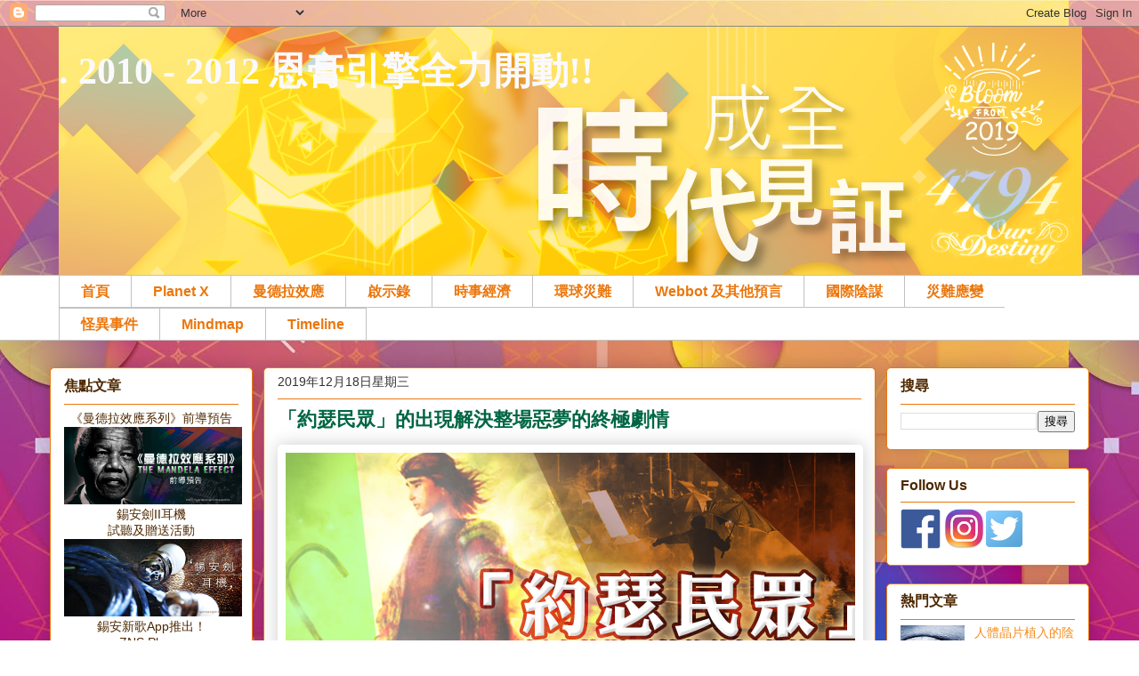

--- FILE ---
content_type: text/html; charset=UTF-8
request_url: https://riverflowing09.blogspot.com/b/stats?style=BLACK_TRANSPARENT&timeRange=ALL_TIME&token=APq4FmBxfd3F0Z1N4t7sBD5ZfmCfHRxxapct3GU1LPDo-yf4_grHjfR0LwnEAaKUcWQ48al3QZg3Y8mO7qJc-Wijc1LXIIQ6xQ
body_size: -26
content:
{"total":5642962,"sparklineOptions":{"backgroundColor":{"fillOpacity":0.1,"fill":"#000000"},"series":[{"areaOpacity":0.3,"color":"#202020"}]},"sparklineData":[[0,9],[1,6],[2,7],[3,16],[4,23],[5,100],[6,69],[7,11],[8,3],[9,2],[10,3],[11,11],[12,2],[13,1],[14,1],[15,1],[16,0],[17,1],[18,4],[19,13],[20,1],[21,2],[22,1],[23,0],[24,1],[25,4],[26,16],[27,1],[28,0],[29,0]],"nextTickMs":360000}